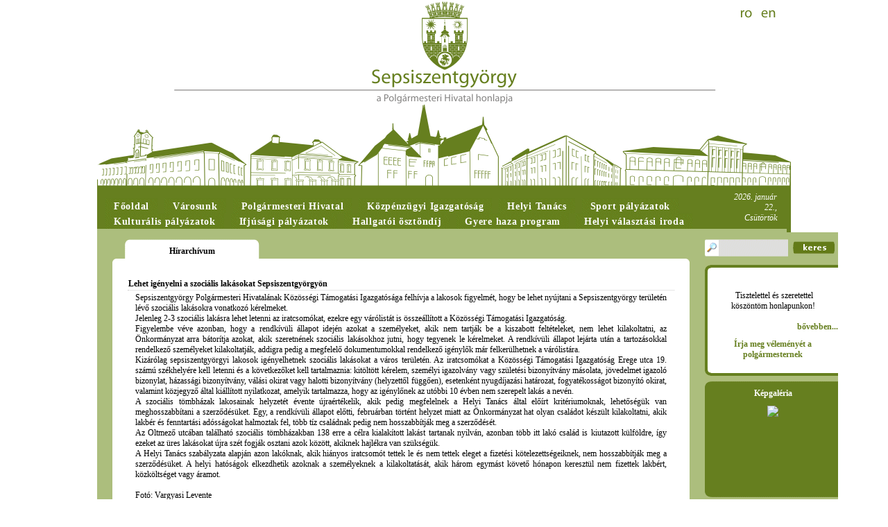

--- FILE ---
content_type: text/html; charset=UTF-8
request_url: http://zilelesfantugheorghe.sfantugheorgheinfo.ro/index.php?page=209&pid=3840
body_size: 6556
content:
<!DOCTYPE html PUBLIC "-//W3C//DTD XHTML 1.0 Strict//EN" "http://www.w3.org/TR/xhtml1/DTD/xhtml1-strict.dtd">
<html xmlns="http://www.w3.org/1999/xhtml" lang="hu" xml:lang="hu">
<head>
<title>Sepsiszentgyörgy Polgármesteri Hivatala  - Hírarchívum</title>
<meta http-equiv="Content-Type" content="text/html; charset=utf-8" />
<meta http-equiv="EXPIRES" content="0" />
<meta name="RESOURCE-TYPE" content="DOCUMENT" />
<meta name="DISTRIBUTION" content="GLOBAL" />
<meta name="AUTHOR" content="Sepsiszentgyörgy Polgármesteri Hivatala" />
<meta name="COPYRIGHT" content="Copyright (c) by Sepsiszentgyörgy Polgármesteri Hivatala" />
<meta name="KEYWORDS" content="Sepsiszentgyörgy, Sepsiszentgyorgy, Sepsi, Szent György, Szent Gyorgy, Szent György Napok, Szent Gyorgy Napok, Szent György – napok szent gyorgy-napok, www.sepsiszentgyorgyinfo.ro, www.sepsi.ro, www.sepsiszentgyorgy, Sepsiszentgyorgy Polgarmesteri Hivatala, Polgarmesteri Hivatal, Sepsiszentgyörgy Polgármesteri Hivatala, Sepsiszentgyörgy város, Sepsiszentgyorgy varos, Antal Árpád, Stakics Éva, Bálint József, Antal Arpad, Stakics Eva, Balint Jozsef, Tour info, tourinfo, varosimazsiroda, szent gyorgy varos, szentgyorgyiek, szekely, szekely kultura, multitrans, varosi kerteszet, haromszek, háromszék, www.szentgyorgynapok.sepsiszentgyorgyinfo.ro,  www.szentgyorgynapok, szentgyorgynapok, tamasi aron szinhaz, andrei muresanu, Tamási Áron Színház, Erdély, erdely, szent-gyorgy napok, szent, gyorgy, Szent Gyorgy terkep, haromszek tancegyuttes, Háromszék táncegyüttes, Szent György tér, szentgyorgy ter, szentgyorgy wiki, Sepsiszentgyörgy helyi tanácsa, sepsiszentgyorgy helyi tanacs, rmdsz, mpp, vartemplom, kulturalis intezmenyek szent gyorgy, kulturalis intezmenyek, kovászna megye, kovászna, kovaszna, tanacs, tanács, városimázs iroda, varosimazs iroda" />
<meta name="DESCRIPTION" content="Sepsiszentgyörgy Polgarmesteri Hivatala. A Polgármesteri Hivatal hivatalos honlapja. Szent György Napok hivatalos honlapja, tovabbi információk a városról, a hivatal tevékenységi területeiről, a helyi tanács tevékenységéről" />
<meta http-equiv="content-language" content="hu" />
<meta name="ROBOTS" content="INDEX, FOLLOW" />
<meta name="REVISIT-AFTER" content="1 DAYS" />
<meta name="RATING" content="GENERAL" />
<meta http-equiv="imagetoolbar" content="no" />
<link rel="StyleSheet" href="/design/style11.css" type="text/css" />
<link rel="StyleSheet" href="/design/glyphicon.css" type="text/css" />
<link rel="stylesheet" href="/css/clearbox.css" type="text/css" />

<!--[if lte IE 7]>
<link rel="stylesheet" href="/includes/jquery.tabs-ie.css" type="text/css" media="projection, screen" />
<![endif]-->
<link rel="stylesheet" href="/includes/ui/jquery-ui-1.7.3.custom.css" type="text/css" />
<script type="text/javascript" src="/includes/jquery-1.3.2.min.js"></script>
<script type="text/javascript" src="/includes/jquery-ui-1.7.3.custom.min.js"></script>
<!-- myMenu -->
<script type="text/javascript" src="/includes/myMenu.js"></script>
<script type="text/javascript">
$(document).ready(function() {

	$(".datum").datepicker({ dateFormat: "yy-mm-dd", changeMonth: true, changeYear: true, autoSize:true });
	$("#myMenu").myMenu({
		speed: "fast", // @param : low, medium, fast
		defautContent: 100 // @param : number
	});
	
});
</script>
<!-- ! myMenu -->
<script type="text/javascript" src="/js/clearbox.js" charset="iso-8859-2"></script>
<script src="/includes/jquery.history_remote.pack.js" type="text/javascript"></script>
<script src="/includes/jquery.tabs.pack.js" type="text/javascript"></script>
<script type="text/javascript">
	$(function() {
	
		$('#container-1').tabs({ selected: 0 });
	});
</script>
<script type="text/javascript" src="/includes/altele.js"></script>

<!-- Global site tag (gtag.js) - Google Analytics -->
<script async src="https://www.googletagmanager.com/gtag/js?id=UA-122049279-1"></script>
<script>
  window.dataLayer = window.dataLayer || [];
  function gtag(){dataLayer.push(arguments);}
  gtag('js', new Date());

  gtag('config', 'UA-122049279-1');
</script>
</head>
<body  onload='navigate("","");'><div><a name="top" id="top"></a></div>

	<div id="mainhead"><ul><li><a href="http://www.sfantugheorgheinfo.ro" title="Română"></a></li><li><a href="http://www.saintgeorgeinfo.ro" title="English"></a></li></ul></div>
	<div style="clear:both"></div>
	<div style="background-color:#667F1F;width:1000px;margin:0 auto;">
	<table width="100%" border="0" cellspacing="0" cellpadding="0">
	<tr><td style="vertical-align:bottom;padding-left:10px;">
	<div id="szgyMenu">
		<ul>
			<li><a href="/"><span>Főoldal</span></a></li>
			<li><a href="/index.php?page=187"><span>Városunk</span></a></li>
			<li><a href="/index.php?page=1"><span>Polgármesteri Hivatal</span></a></li>
			<li><a href="/index.php?page=32"><span>Közpénzügyi Igazgatóság</span></a></li>
			<li><a href="/index.php?page=8"><span>Helyi Tanács</span></a></li>
			<li><a href="/index.php?page=380"><span>Sport pályázatok</span></a></li>
			<li><a href="/index.php?page=382"><span>Kulturális pályázatok</span></a></li>
			<li><a href="/index.php?page=383"><span>Ifjúsági pályázatok</span></a></li>
			<li><a href="/index.php?page=385"><span>Hallgatói ösztöndíj</span></a></li>
			<li><a href="/index.php?page=396"><span>Gyere haza program</span></a></li>
			<li><a href="/index.php?page=397"><span>Helyi választási iroda</span></a></li>
		</ul>
	</div>
	</td>
	<td>
		<div class="today">2026. január 22., Csütörtök</div>
	</td></tr>
	</table>
	</div>
	<div style="text-align:center;width:994px;background:#ACBE7D;border-right:6px solid #667F1F;padding-top:5px;padding-bottom:10px;margin-left: auto;margin-right: auto;">
		<table width="100%" border="0" cellpadding="0" cellspacing="0" style="background-color:#ACBE7D;">
		<tr valign="top"><td style="padding-top:10px;">
<div class="hotarari"><div style="padding-top:10px;">Hírarchívum</div></div><div class="roundcont">
   <div class="roundtop">
	 <img src="design/images/tl.gif" alt="" width="6" height="6" class="corner" style="display: none" />
   </div>
   <div style="padding:20px;">

<table border=0 width="100%"><tr class="dottedborder" valign="top"><td><b>Lehet igényelni a szociális lakásokat Sepsiszentgyörgyön</b></td></tr><tr class="dottedborder" valign="top"><td><p style="text-align: justify;">Sepsiszentgy&ouml;rgy Polg&aacute;rmesteri Hivatal&aacute;nak K&ouml;z&ouml;ss&eacute;gi T&aacute;mogat&aacute;si Igazgat&oacute;s&aacute;ga felh&iacute;vja a lakosok figyelm&eacute;t, hogy be lehet ny&uacute;jtani a Sepsiszentgy&ouml;rgy ter&uuml;let&eacute;n l&eacute;vő szoci&aacute;lis lak&aacute;sokra vonatkoz&oacute; k&eacute;relmeket.</p>
<p style="text-align: justify;">Jelenleg 2-3 szoci&aacute;lis lak&aacute;sra lehet letenni az iratcsom&oacute;kat, ezekre egy v&aacute;r&oacute;list&aacute;t is &ouml;ssze&aacute;ll&iacute;tott a K&ouml;z&ouml;ss&eacute;gi T&aacute;mogat&aacute;si Igazgat&oacute;s&aacute;g.</p>
<p style="text-align: justify;">Figyelembe v&eacute;ve azonban, hogy a rendk&iacute;v&uuml;li &aacute;llapot idej&eacute;n azokat a szem&eacute;lyeket, akik nem tartj&aacute;k be a kiszabott felt&eacute;teleket, nem lehet kilakoltatni, az &Ouml;nkorm&aacute;nyzat arra b&aacute;tor&iacute;tja azokat, akik szeretn&eacute;nek szoci&aacute;lis lak&aacute;sokhoz jutni, hogy tegyenek le k&eacute;relmeket. A rendk&iacute;v&uuml;li &aacute;llapot lej&aacute;rta ut&aacute;n a tartoz&aacute;sokkal rendelkező szem&eacute;lyeket kilakoltatj&aacute;k, addigra pedig a megfelelő dokumentumokkal rendelkező ig&eacute;nylők m&aacute;r felker&uuml;lhetnek a v&aacute;r&oacute;list&aacute;ra.</p>
<p style="text-align: justify;">Kiz&aacute;r&oacute;lag sepsiszentgy&ouml;rgyi lakosok ig&eacute;nyelhetnek szoci&aacute;lis lak&aacute;sokat a v&aacute;ros ter&uuml;let&eacute;n. Az iratcsom&oacute;kat a K&ouml;z&ouml;ss&eacute;gi T&aacute;mogat&aacute;si Igazgat&oacute;s&aacute;g Erege utca 19. sz&aacute;m&uacute; sz&eacute;khely&eacute;re kell letenni &eacute;s a k&ouml;vetkezőket kell tartalmaznia: kit&ouml;lt&ouml;tt k&eacute;relem, szem&eacute;lyi igazolv&aacute;ny vagy sz&uuml;let&eacute;si bizony&iacute;tv&aacute;ny m&aacute;solata, j&ouml;vedelmet igazol&oacute; bizonylat, h&aacute;zass&aacute;gi bizony&iacute;tv&aacute;ny, v&aacute;l&aacute;si okirat vagy halotti bizony&iacute;tv&aacute;ny (helyzettől f&uuml;ggően), esetenk&eacute;nt nyugd&iacute;jaz&aacute;si hat&aacute;rozat, fogyat&eacute;koss&aacute;got bizony&iacute;t&oacute; okirat, valamint k&ouml;zjegyző &aacute;ltal ki&aacute;ll&iacute;tott nyilatkozat, amelyik tartalmazza, hogy az ig&eacute;nylőnek az ut&oacute;bbi 10 &eacute;vben nem szerepelt lak&aacute;s a nev&eacute;n.</p>
<p style="text-align: justify;">A szoci&aacute;lis t&ouml;mbh&aacute;zak lakosainak helyzet&eacute;t &eacute;vente &uacute;jra&eacute;rt&eacute;kelik, akik pedig megfelelnek a Helyi Tan&aacute;cs &aacute;ltal elő&iacute;rt krit&eacute;riumoknak, lehetős&eacute;g&uuml;k van meghosszabb&iacute;tani a szerződ&eacute;s&uuml;ket. Egy, a rendk&iacute;v&uuml;li &aacute;llapot előtti, febru&aacute;rban t&ouml;rt&eacute;nt helyzet miatt az &Ouml;nkorm&aacute;nyzat hat olyan csal&aacute;dot k&eacute;sz&uuml;lt kilakoltatni, akik lakb&eacute;r &eacute;s fenntart&aacute;si ad&oacute;ss&aacute;gokat halmoztak fel, t&ouml;bb t&iacute;z csal&aacute;dnak pedig nem hosszabb&iacute;tj&aacute;k meg a szerződ&eacute;s&eacute;t.</p>
<p style="text-align: justify;">Az Oltmező utc&aacute;ban tal&aacute;lhat&oacute; szoci&aacute;lis t&ouml;mbh&aacute;zakban 138 erre a c&eacute;lra kialak&iacute;tott lak&aacute;st tartanak nyilv&aacute;n, azonban t&ouml;bb itt lak&oacute; csal&aacute;d is kiutazott k&uuml;lf&ouml;ldre, &iacute;gy ezeket az &uuml;res lak&aacute;sokat &uacute;jra sz&eacute;t fogj&aacute;k osztani azok k&ouml;z&ouml;tt, akiknek hajl&eacute;kra van sz&uuml;ks&eacute;g&uuml;k.</p>
<p style="text-align: justify;">A Helyi Tan&aacute;cs szab&aacute;lyzata alapj&aacute;n azon lak&oacute;knak, akik hi&aacute;nyos iratcsom&oacute;t tettek le &eacute;s nem tettek eleget a fizet&eacute;si k&ouml;telezetts&eacute;geiknek, nem hosszabb&iacute;tj&aacute;k meg a szerződ&eacute;s&uuml;ket. A helyi hat&oacute;s&aacute;gok elkezdhetik azoknak a szem&eacute;lyeknek a kilakoltat&aacute;s&aacute;t, akik h&aacute;rom egym&aacute;st k&ouml;vető h&oacute;napon kereszt&uuml;l nem fizettek lakb&eacute;rt, k&ouml;zk&ouml;lts&eacute;get vagy &aacute;ramot.<br />
<img src="/edit_file/uploads/images/2020/IMG_9295%20szocialis%20lakasok_vargyasi.jpg" alt="" width="700" height="465" align="absMiddle" /></p>
<p style="text-align: justify;">Fot&oacute;: Vargyasi Levente</p></td></tr></table><br /><br /><center><a href="javascript:history.back()"><< vissza</a></center></div>
	   <div class="roundbottom">
	 <img src="design/images/bl.gif" alt="" width="6" height="6" class="corner" style="display: none" />
   </div>
</div><br />
<br /><br /><div align="right">Oldal megjelenítése: 30476 &nbsp; &nbsp; </div>
<br />
<div style="width:95%;margin-left: auto;margin-right: auto;text-align:center">
<table width="100%" border="0" cellspacing="0" cellpadding="5"><tr valign="top"><td width="25%"><a href="/index.php?page=187" class="szgyMenuBottom1">Városunk</a><br /><br /><a href="/index.php?page=188" class="szgyMenuBottom2">Kulturális intézmények</a><br /><a href="/index.php?page=11" class="szgyMenuBottom2">Tanügyi intézmények</a><br /><a href="/index.php?page=189" class="szgyMenuBottom2">Sportlétesítmények</a><br /><a href="/index.php?page=218" class="szgyMenuBottom2">Várostérkép</a><br /><a href="/index.php?page=367" class="szgyMenuBottom2">Sugásfürdő </a><br /><a href="/index.php?page=129" class="szgyMenuBottom2">Szent György Napok</a><br /><a href="/index.php?page=229" class="szgyMenuBottom2">Székely Vágta</a><br /><a href="/index.php?page=7" class="szgyMenuBottom2">Testvértelepülések</a></td><td width="25%"><a href="/index.php?page=1" class="szgyMenuBottom1">Polgármesteri Hivatal</a><br /><br /><a href="/index.php?page=243" class="szgyMenuBottom2">Polgármester</a><br /><a href="/index.php?page=246" class="szgyMenuBottom2">Alpolgármesterek</a><br /><a href="/index.php?page=255" class="szgyMenuBottom2">Városgondnok</a><br /><a href="/index.php?page=253" class="szgyMenuBottom2">Jegyző</a><br /><a href="/index.php?page=2" class="szgyMenuBottom2">Alárendelt intézmények</a><br /><a href="/index.php?page=220" class="szgyMenuBottom2">Igazgatóságok és irodák</a><br /><a href="/index.php?page=45" class="szgyMenuBottom2">Fogadóórák</a><br /><a href="/index.php?page=224" class="szgyMenuBottom2">Közbeszerzések</a><br /><a href="/index.php?page=71" class="szgyMenuBottom2">Típusnyomtatványok</a><br /><a href="/index.php?page=395" class="szgyMenuBottom2">Közhasznú információk</a><br /><a href="/index.php?page=204" class="szgyMenuBottom2">Pályázatok</a><br /><a href="/index.php?page=17" class="szgyMenuBottom2">Közigazgatási átláthatóság</a><br /><a href="/index.php?page=200" class="szgyMenuBottom2">Álláshirdetések</a><br /><a href="/index.php?page=394" class="szgyMenuBottom2">Szociális Támogatási Igazgatóság: Álláshirdetések és formanyomtatványok</a><br /><a href="/index.php?page=190" class="szgyMenuBottom2">Helyi adók</a><br /><a href="/index.php?page=379" class="szgyMenuBottom2">Közvállalatok vállalatigazgatása</a></td><td width="25%"><a href="/index.php?page=32" class="szgyMenuBottom1">Közpénzügyi Igazgatóság</a><br /></td><td width="25%"><a href="/index.php?page=8" class="szgyMenuBottom1">Helyi Tanács</a><br /><br /><a href="/index.php?page=47" class="szgyMenuBottom2">Tanácsosok</a><br /><a href="/index.php?page=170" class="szgyMenuBottom2">Tanácsülések időpontja</a><br /><a href="/index.php?page=203" class="szgyMenuBottom2">Tevékenységi beszámolók</a><br /><a href="/index.php?page=48" class="szgyMenuBottom2">Szakbizottságok</a><br /><a href="/index.php?page=228" class="szgyMenuBottom2">Érdeknyilatkozatok</a><br /><a href="/index.php?page=227" class="szgyMenuBottom2">Vagyonnyilatkozatok</a><br /><a href="/index.php?page=191" class="szgyMenuBottom2">Helyi határozatok</a><br /><a href="/index.php?page=212" class="szgyMenuBottom2">Tanácsosok/Belépés</a><br /><a href="/index.php?page=237" class="szgyMenuBottom2">Archívum 2008-2012</a><br /><a href="/index.php?page=376" class="szgyMenuBottom2">Archívum 2012-2016</a><br /><a href="/index.php?page=378" class="szgyMenuBottom2">Polgári kezdeményezés</a></td><td width="25%"><a href="/index.php?page=380" class="szgyMenuBottom1">Sport pályázatok</a><br /></td><td width="25%"><a href="/index.php?page=382" class="szgyMenuBottom1">Kulturális pályázatok</a><br /></td><td width="25%"><a href="/index.php?page=383" class="szgyMenuBottom1">Ifjúsági pályázatok</a><br /></td><td width="25%"><a href="/index.php?page=385" class="szgyMenuBottom1">Hallgatói ösztöndíj</a><br /></td><td width="25%"><a href="/index.php?page=396" class="szgyMenuBottom1">Gyere haza program</a><br /></td><td width="25%"><a href="/index.php?page=397" class="szgyMenuBottom1">Helyi választási iroda</a><br /></td></tr></table></div></td>
<td width="192">
<div style="margin-top:10px">
<form method="post" action="index.php?do=search">
<input type="hidden" name="go" value="1" />
<input name="kulcs" value="" class="szgySearchRight" />
<div style="float:right;margin-right:5px"><input type="image" src="design/images/searchsubmit.gif" style="padding-top:3px;" /></div>
</form></div><div class="blockright1"></div>
	<div class="blockright2">
		<div style="text-align: justify;">
<div style="text-align: center;"><img hspace="10" height="130" width="112" vspace="10" border="0" src="/edit_file/uploads/images/antalarpadportre2012s5.jpg" alt="" /><br />
&nbsp;Tisztelettel &eacute;s szeretettel<br />
k&ouml;sz&ouml;nt&ouml;m honlapunkon!</div>
</div><br />
		<div style="text-align:right;padding-bottom:10px;"><a href="/index.php?page=&amp;pid=257">bővebben...</a></div>
		<div style="text-align:center;padding-bottom:10px;"><a href="index.php?do=feedback">Írja meg véleményét a polgármesternek</a></div>
	</div>
	<div class="blockright3"></div>
	<div style="width:192px;height:170px;background:#ADBD7B url('/design/images/galeria.png') no-repeat left top;padding-top:4px;cursor:pointer;" onclick="window.location.href='/index.php?page=207'">
	<table width="188" border="0" cellspacing="0" cellpadding="0" align="right">
	<tr><td style="text-align:center;height:28px"><span style="color:white;font-weight:bold;">Képgaléria</span></td></tr>
	<tr><td valign="top" style="height:126px">
<script type="text/javascript">
var variableslide=new Array()
variableslide[0]=['edit_file/uploads/images/gal_magyar_menu/kenyersutes.jpg', '', '']
variableslide[1]=['edit_file/uploads/images/gal_magyar_menu/kenyersutes2.jpg', '', '']
variableslide[2]=['edit_file/uploads/images/gal_magyar_menu/kulturalisnyiltnapok.jpg', '', '']
variableslide[3]=['edit_file/uploads/images/gal_magyar_menu/fazekasmesterseg.jpg', '', '']
variableslide[4]=['edit_file/uploads/images/gal_magyar_menu/magma.jpg', '', '']
variableslide[5]=['edit_file/uploads/images/gal_magyar_menu/muzeumpedagogia.jpg', '', '']
variableslide[6]=['edit_file/uploads/images/gal_magyar_menu/tojasfestes.jpg', '', '']
variableslide[7]=['edit_file/uploads/images/gal_magyar_menu/szelforgok.jpg', '', '']
variableslide[8]=['edit_file/uploads/images/gal_magyar_menu/labastarlat.jpg', '', '']
variableslide[9]=['edit_file/uploads/images/gal_magyar_menu/szentgyorgyszobor_tavasz.jpg', '', '']
variableslide[10]=['edit_file/uploads/images/gal_magyar_menu/maszkura.jpg', '', '']


var slidewidth='188px'
var slideheight='126px'
var slidebgcolor='#667F1F'
var slidedelay=5000

var ie=document.all
var dom=document.getElementById
for (i=0;i<variableslide.length;i++){
var cacheimage=new Image()
cacheimage.src=variableslide[i][0]
}
var currentslide=0

function rotateimages(){
contentcontainer='<center>'
if (variableslide[currentslide][1]!="")
contentcontainer+='<a href="'+variableslide[currentslide][1]+'">'
contentcontainer+='<img src="'+variableslide[currentslide][0]+'" border="0" vspace="3">'
if (variableslide[currentslide][1]!="")
contentcontainer+='</a>'
contentcontainer+='</center>'
if (variableslide[currentslide][2]!="")
contentcontainer+=variableslide[currentslide][2]

if (document.layers){
crossrotateobj.document.write(contentcontainer)
crossrotateobj.document.close()
}
else if (ie||dom)
crossrotateobj.innerHTML=contentcontainer
if (currentslide==variableslide.length-1) currentslide=0
else currentslide++
setTimeout("rotateimages()",slidedelay)
}

if (ie||dom)
document.write('<div id="slidedom" style="width:'+slidewidth+';height:'+slideheight+'; background-color:'+slidebgcolor+'"></div>')

function start_slider(){
crossrotateobj=dom? document.getElementById("slidedom") : ie? document.all.slidedom : document.slidensmain.document.slidenssub
if (document.layers)
document.slidensmain.visibility="show"
rotateimages()
}

if (ie||dom)
start_slider()
else if (document.layers)
window.onload=start_slider
</script>

<ilayer id="slidensmain" width=&{slidewidth}; height=&{slideheight}; bgColor=&{slidebgcolor}; visibility=hide><layer id="slidenssub" width=&{slidewidth}; left=0 top=0></layer></ilayer>
</td></tr>
	</table>
	</div>
	<div class="blockright0b"><div>Eseménynaptár</div></div>
	<div class="blockright2">
		<div id="calbac">
			<div id="calendar"></div>
		</div>
		<div id="down">Jelöljön ki egy dátumot!</div>
	</div>
	<div class="blockright3"></div>
	
	<div class="blockright0b"><div><a href="http://sfantu-gheorghe-city.map2web.eu/projekt/set_language?language=hu&location=/projekt/new/73531?disableWirtschaft=None" target="blank" style="color:#fff">Várostérkép</a></div></div>
	<div class="blockright2">
		<a href="http://sfantu-gheorghe-city.map2web.eu/projekt/set_language?language=hu&location=/projekt/new/73531?disableWirtschaft=None" target="blank" style="color:#fff"><img src="design/images/vmap.png" alt="Várostérkép" title="Várostérkép"/></a>
	</div>
	<div class="blockright3fill"></div>
	<!-- myMenu -->
	<div id="myMenu">
<span class="menuheaderselected"><a href="index.php?page=209">Hírarchívum</a></span>
<span class="menuheader"><a href="index.php?page=32">Helyi adók és illetékek</a></span></div>
	<!-- ! myMenu --><!-- myMenu -->
	<div id="myMenu">
</div>
	<!-- ! myMenu -->
	
</td>
      </tr>
    </table>

	</div>

	<div style="margin-left: auto;margin-right: auto;top:-2px;text-align:center;width:994px;background:#ACBE7D;border-right:6px solid #667F1F;padding-top:10px;padding-bottom:10px;">
	Minden jog fenntartva &copy; Sepsiszentgyörgy Polgármesteri Hivatala 2026 - <a href="index.php?do=sitemap" class="footer">Honlaptérkép</a> - <a href="index.php?pid=241" class="footer">Szerzői jogvédelem</a><br /><br />
	<iframe src="trafic.html" width="88" height="31" frameborder="0" scrolling="no"></iframe>
</div>
	
<!-- AddThis Smart Layers BEGIN -->
<script type="text/javascript" src="//s7.addthis.com/js/300/addthis_widget.js#pubid=ra-5287b3d73723d4da"></script>
<script type="text/javascript">
addthis.layers({
	'theme' : 'transparent',
	'share' : {
		'position' : 'right',
		'numPreferredServices' : 5
	}  
});
</script>
<!-- AddThis Smart Layers END --></body>
</html>

--- FILE ---
content_type: text/javascript
request_url: http://zilelesfantugheorghe.sfantugheorgheinfo.ro/includes/myMenu.js
body_size: 1354
content:
(function($){
	$.fn.myMenu = function(option){
		var param = jQuery.extend({
			speed: "fast", // @param : low, medium, fast
			defautContent: 0 // @param : number
		}, option);
		$(this).each(function() {
			var $this = this;
			var $thisId = this.id;
			$("#"+$thisId+" .myMenu-overhead").attr("id", function(arr){
				return $thisId+"-elem"+arr;
			})
			$("#"+$thisId+" .myMenu-overhead").next(".myMenu-content").hide();
			$("#"+$thisId+" #myMenu-elem"+option.defautContent).next(".myMenu-content").show();
			$("#"+$thisId+" #myMenu-elem"+option.defautContent).addClass("myMenu-overhead-actif");
			$("#"+$thisId+" #myMenu-elem"+option.defautContent).next(".myMenu-content").addClass("myMenu-content-actif");
			$("#"+$thisId+" .myMenu-overhead").click(function(){
				$("#"+$thisId+" .myMenu-content-actif").hide(option.speed);
				$("#"+$thisId+" .myMenu-content-actif").removeClass("myMenu-content-actif");
				$("#"+$thisId+" .myMenu-overhead-actif").removeClass("myMenu-overhead-actif");
				var contentCourant = $(this).attr("id");
				$("#"+$thisId+" #"+contentCourant).next(".myMenu-content").show(option.speed);
				$("#"+$thisId+" #"+contentCourant).addClass("myMenu-overhead-actif");
				$("#"+$thisId+" #"+contentCourant).next(".myMenu-content").addClass("myMenu-content-actif");
			});
		});
	}
})(jQuery);
